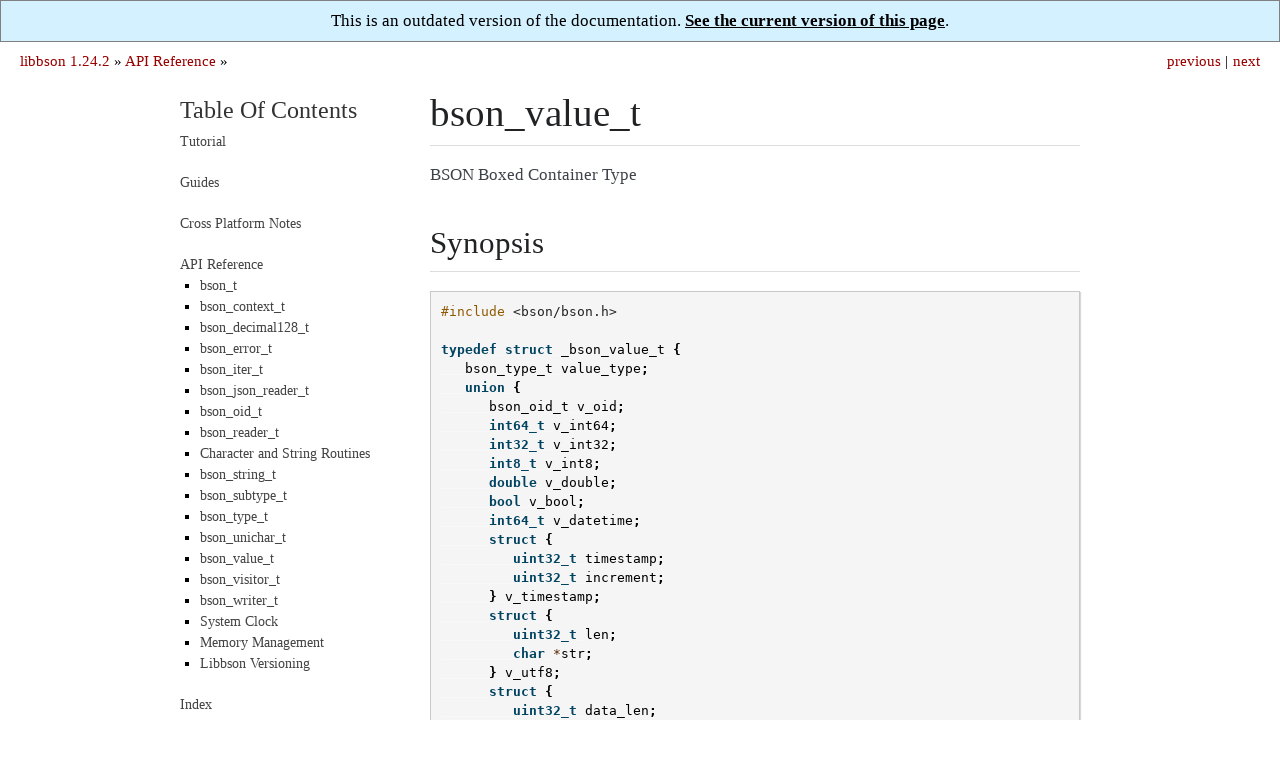

--- FILE ---
content_type: text/html; charset=utf-8
request_url: https://mongoc.org/libbson/1.24.2/bson_value_t.html
body_size: 2745
content:

<!DOCTYPE html PUBLIC "-//W3C//DTD XHTML 1.0 Transitional//EN"
  "http://www.w3.org/TR/xhtml1/DTD/xhtml1-transitional.dtd">

<html xmlns="http://www.w3.org/1999/xhtml" lang="en">
  <head>
    <meta http-equiv="X-UA-Compatible" content="IE=Edge" />
    <meta http-equiv="Content-Type" content="text/html; charset=utf-8" />
<!-- Global site tag (gtag.js) - Google Analytics -->
<script async src="https://www.googletagmanager.com/gtag/js?id=UA-7301842-14"></script>
<script>
  window.dataLayer = window.dataLayer || [];
  function gtag(){dataLayer.push(arguments);}
  gtag('js', new Date());

  gtag('config', 'UA-7301842-14');
</script>
<link rel="canonical" href="https://www.mongoc.org/libbson/current/bson_value_t.html"/>
    <title>bson_value_t &#8212; libbson 1.24.2</title>
    <link rel="stylesheet" href="_static/readable.css" type="text/css" />
    <link rel="stylesheet" href="_static/pygments.css" type="text/css" />
    <script type="text/javascript" id="documentation_options" data-url_root="./" src="_static/documentation_options.js"></script>
    <script type="text/javascript" src="_static/jquery.js"></script>
    <script type="text/javascript" src="_static/underscore.js"></script>
    <script type="text/javascript" src="_static/doctools.js"></script>
    <script type="text/javascript" src="https://cdnjs.cloudflare.com/ajax/libs/mathjax/2.7.1/MathJax.js?config=TeX-AMS-MML_HTMLorMML"></script>
    <link rel="search" title="Search" href="search.html" />
    <link rel="next" title="bson_value_copy()" href="bson_value_copy.html" />
    <link rel="prev" title="bson_unichar_t" href="bson_unichar_t.html" />
   
  <meta name="viewport" content="width=device-width, initial-scale=0.9, maximum-scale=0.9">

  </head><body>
<div style="text-align: center; border: 1px solid gray; padding: 10px; background: #d4f1ff">
  This is an outdated version of the documentation.
  <a href="http://mongoc.org/libbson/current/bson_value_t.html"
     style="color: black; font-weight: bold; text-decoration: underline;">
    See the current version of this page</a>.
</div>
  
  

    <div class="related" role="navigation" aria-label="related navigation">
      <h3>Navigation</h3>
      <ul>
        <li class="right" style="margin-right: 10px">
          <a href="bson_value_copy.html" title="bson_value_copy()"
             accesskey="N">next</a></li>
        <li class="right" >
          <a href="bson_unichar_t.html" title="bson_unichar_t"
             accesskey="P">previous</a> |</li>
        <li class="nav-item nav-item-0"><a href="index.html">libbson 1.24.2</a> &#187;</li>
          <li class="nav-item nav-item-1"><a href="api.html" accesskey="U">API Reference</a> &#187;</li> 
      </ul>
    </div>  

    <div class="document">
      <div class="documentwrapper">
        <div class="bodywrapper">
          <div class="body" role="main">
            
  <div class="section" id="bson-value-t">
<h1>bson_value_t<a class="headerlink" href="#bson-value-t" title="Permalink to this headline">¶</a></h1>
<p>BSON Boxed Container Type</p>
<div class="section" id="synopsis">
<h2>Synopsis<a class="headerlink" href="#synopsis" title="Permalink to this headline">¶</a></h2>
<div class="highlight-c notranslate"><div class="highlight"><pre><span></span><span class="cp">#include</span><span class="w"> </span><span class="cpf">&lt;bson/bson.h&gt;</span>

<span class="k">typedef</span><span class="w"> </span><span class="k">struct</span><span class="w"> </span><span class="nc">_bson_value_t</span><span class="w"> </span><span class="p">{</span>
<span class="w">   </span><span class="n">bson_type_t</span><span class="w"> </span><span class="n">value_type</span><span class="p">;</span>
<span class="w">   </span><span class="k">union</span><span class="w"> </span><span class="p">{</span>
<span class="w">      </span><span class="n">bson_oid_t</span><span class="w"> </span><span class="n">v_oid</span><span class="p">;</span>
<span class="w">      </span><span class="kt">int64_t</span><span class="w"> </span><span class="n">v_int64</span><span class="p">;</span>
<span class="w">      </span><span class="kt">int32_t</span><span class="w"> </span><span class="n">v_int32</span><span class="p">;</span>
<span class="w">      </span><span class="kt">int8_t</span><span class="w"> </span><span class="n">v_int8</span><span class="p">;</span>
<span class="w">      </span><span class="kt">double</span><span class="w"> </span><span class="n">v_double</span><span class="p">;</span>
<span class="w">      </span><span class="kt">bool</span><span class="w"> </span><span class="n">v_bool</span><span class="p">;</span>
<span class="w">      </span><span class="kt">int64_t</span><span class="w"> </span><span class="n">v_datetime</span><span class="p">;</span>
<span class="w">      </span><span class="k">struct</span><span class="w"> </span><span class="p">{</span>
<span class="w">         </span><span class="kt">uint32_t</span><span class="w"> </span><span class="n">timestamp</span><span class="p">;</span>
<span class="w">         </span><span class="kt">uint32_t</span><span class="w"> </span><span class="n">increment</span><span class="p">;</span>
<span class="w">      </span><span class="p">}</span><span class="w"> </span><span class="n">v_timestamp</span><span class="p">;</span>
<span class="w">      </span><span class="k">struct</span><span class="w"> </span><span class="p">{</span>
<span class="w">         </span><span class="kt">uint32_t</span><span class="w"> </span><span class="n">len</span><span class="p">;</span>
<span class="w">         </span><span class="kt">char</span><span class="w"> </span><span class="o">*</span><span class="n">str</span><span class="p">;</span>
<span class="w">      </span><span class="p">}</span><span class="w"> </span><span class="n">v_utf8</span><span class="p">;</span>
<span class="w">      </span><span class="k">struct</span><span class="w"> </span><span class="p">{</span>
<span class="w">         </span><span class="kt">uint32_t</span><span class="w"> </span><span class="n">data_len</span><span class="p">;</span>
<span class="w">         </span><span class="kt">uint8_t</span><span class="w"> </span><span class="o">*</span><span class="n">data</span><span class="p">;</span>
<span class="w">      </span><span class="p">}</span><span class="w"> </span><span class="n">v_doc</span><span class="p">;</span>
<span class="w">      </span><span class="k">struct</span><span class="w"> </span><span class="p">{</span>
<span class="w">         </span><span class="kt">uint32_t</span><span class="w"> </span><span class="n">data_len</span><span class="p">;</span>
<span class="w">         </span><span class="kt">uint8_t</span><span class="w"> </span><span class="o">*</span><span class="n">data</span><span class="p">;</span>
<span class="w">         </span><span class="n">bson_subtype_t</span><span class="w"> </span><span class="n">subtype</span><span class="p">;</span>
<span class="w">      </span><span class="p">}</span><span class="w"> </span><span class="n">v_binary</span><span class="p">;</span>
<span class="w">      </span><span class="k">struct</span><span class="w"> </span><span class="p">{</span>
<span class="w">         </span><span class="kt">char</span><span class="w"> </span><span class="o">*</span><span class="n">regex</span><span class="p">;</span>
<span class="w">         </span><span class="kt">char</span><span class="w"> </span><span class="o">*</span><span class="n">options</span><span class="p">;</span>
<span class="w">      </span><span class="p">}</span><span class="w"> </span><span class="n">v_regex</span><span class="p">;</span>
<span class="w">      </span><span class="k">struct</span><span class="w"> </span><span class="p">{</span>
<span class="w">         </span><span class="kt">char</span><span class="w"> </span><span class="o">*</span><span class="n">collection</span><span class="p">;</span>
<span class="w">         </span><span class="kt">uint32_t</span><span class="w"> </span><span class="n">collection_len</span><span class="p">;</span>
<span class="w">         </span><span class="n">bson_oid_t</span><span class="w"> </span><span class="n">oid</span><span class="p">;</span>
<span class="w">      </span><span class="p">}</span><span class="w"> </span><span class="n">v_dbpointer</span><span class="p">;</span>
<span class="w">      </span><span class="k">struct</span><span class="w"> </span><span class="p">{</span>
<span class="w">         </span><span class="kt">uint32_t</span><span class="w"> </span><span class="n">code_len</span><span class="p">;</span>
<span class="w">         </span><span class="kt">char</span><span class="w"> </span><span class="o">*</span><span class="n">code</span><span class="p">;</span>
<span class="w">      </span><span class="p">}</span><span class="w"> </span><span class="n">v_code</span><span class="p">;</span>
<span class="w">      </span><span class="k">struct</span><span class="w"> </span><span class="p">{</span>
<span class="w">         </span><span class="kt">uint32_t</span><span class="w"> </span><span class="n">code_len</span><span class="p">;</span>
<span class="w">         </span><span class="kt">char</span><span class="w"> </span><span class="o">*</span><span class="n">code</span><span class="p">;</span>
<span class="w">         </span><span class="kt">uint32_t</span><span class="w"> </span><span class="n">scope_len</span><span class="p">;</span>
<span class="w">         </span><span class="kt">uint8_t</span><span class="w"> </span><span class="o">*</span><span class="n">scope_data</span><span class="p">;</span>
<span class="w">      </span><span class="p">}</span><span class="w"> </span><span class="n">v_codewscope</span><span class="p">;</span>
<span class="w">      </span><span class="k">struct</span><span class="w"> </span><span class="p">{</span>
<span class="w">         </span><span class="kt">uint32_t</span><span class="w"> </span><span class="n">len</span><span class="p">;</span>
<span class="w">         </span><span class="kt">char</span><span class="w"> </span><span class="o">*</span><span class="n">symbol</span><span class="p">;</span>
<span class="w">      </span><span class="p">}</span><span class="w"> </span><span class="n">v_symbol</span><span class="p">;</span>
<span class="w">      </span><span class="n">bson_decimal128_t</span><span class="w"> </span><span class="n">v_decimal128</span><span class="p">;</span>
<span class="w">   </span><span class="p">}</span><span class="w"> </span><span class="n">value</span><span class="p">;</span>
<span class="p">}</span><span class="w"> </span><span class="n">bson_value_t</span><span class="p">;</span>
</pre></div>
</div>
</div>
<div class="section" id="description">
<h2>Description<a class="headerlink" href="#description" title="Permalink to this headline">¶</a></h2>
<p>The <a class="symbol reference internal" href="#"><span class="doc">bson_value_t</span></a> structure is a boxed type for encapsulating a runtime determined type.</p>
</div>
<div class="section" id="functions">
<h2>Functions<a class="headerlink" href="#functions" title="Permalink to this headline">¶</a></h2>
<div class="toctree-wrapper compound">
<ul>
<li class="toctree-l1"><a class="reference internal" href="bson_value_copy.html">bson_value_copy()</a></li>
<li class="toctree-l1"><a class="reference internal" href="bson_value_destroy.html">bson_value_destroy()</a></li>
</ul>
</div>
</div>
<div class="section" id="example">
<h2>Example<a class="headerlink" href="#example" title="Permalink to this headline">¶</a></h2>
<div class="highlight-c notranslate"><div class="highlight"><pre><span></span><span class="k">const</span><span class="w"> </span><span class="n">bson_value_t</span><span class="w"> </span><span class="o">*</span><span class="n">value</span><span class="p">;</span>

<span class="n">value</span><span class="w"> </span><span class="o">=</span><span class="w"> </span><span class="n">bson_iter_value</span><span class="w"> </span><span class="p">(</span><span class="o">&amp;</span><span class="n">iter</span><span class="p">);</span>

<span class="k">if</span><span class="w"> </span><span class="p">(</span><span class="n">value</span><span class="o">-&gt;</span><span class="n">value_type</span><span class="w"> </span><span class="o">==</span><span class="w"> </span><span class="n">BSON_TYPE_INT32</span><span class="p">)</span><span class="w"> </span><span class="p">{</span>
<span class="w">   </span><span class="n">printf</span><span class="w"> </span><span class="p">(</span><span class="s">&quot;%d</span><span class="se">\n</span><span class="s">&quot;</span><span class="p">,</span><span class="w"> </span><span class="n">value</span><span class="o">-&gt;</span><span class="n">value</span><span class="p">.</span><span class="n">v_int32</span><span class="p">);</span>
<span class="p">}</span>
</pre></div>
</div>
</div>
</div>


          </div>
        </div>
      </div>
      <div class="sphinxsidebar" role="navigation" aria-label="main navigation">
        <div class="sphinxsidebarwrapper">
<h3><a href="index.html">Table Of Contents</a></h3>
<ul>
<li class="toctree-l1"><a class="reference internal" href="tutorial.html">Tutorial</a></li>
</ul>
<ul>
<li class="toctree-l1"><a class="reference internal" href="guides.html">Guides</a></li>
</ul>
<ul>
<li class="toctree-l1"><a class="reference internal" href="cross-platform-notes.html">Cross Platform Notes</a></li>
</ul>
<ul class="current">
<li class="toctree-l1 current"><a class="reference internal" href="api.html">API Reference</a><ul class="current">
<li class="toctree-l2"><a class="reference internal" href="bson_t.html">bson_t</a></li>
<li class="toctree-l2"><a class="reference internal" href="bson_context_t.html">bson_context_t</a></li>
<li class="toctree-l2"><a class="reference internal" href="bson_decimal128_t.html">bson_decimal128_t</a></li>
<li class="toctree-l2"><a class="reference internal" href="bson_error_t.html">bson_error_t</a></li>
<li class="toctree-l2"><a class="reference internal" href="bson_iter_t.html">bson_iter_t</a></li>
<li class="toctree-l2"><a class="reference internal" href="bson_json_reader_t.html">bson_json_reader_t</a></li>
<li class="toctree-l2"><a class="reference internal" href="bson_oid_t.html">bson_oid_t</a></li>
<li class="toctree-l2"><a class="reference internal" href="bson_reader_t.html">bson_reader_t</a></li>
<li class="toctree-l2"><a class="reference internal" href="character_and_string_routines.html">Character and String Routines</a></li>
<li class="toctree-l2"><a class="reference internal" href="bson_string_t.html">bson_string_t</a></li>
<li class="toctree-l2"><a class="reference internal" href="bson_subtype_t.html">bson_subtype_t</a></li>
<li class="toctree-l2"><a class="reference internal" href="bson_type_t.html">bson_type_t</a></li>
<li class="toctree-l2"><a class="reference internal" href="bson_unichar_t.html">bson_unichar_t</a></li>
<li class="toctree-l2 current"><a class="current reference internal" href="#">bson_value_t</a></li>
<li class="toctree-l2"><a class="reference internal" href="bson_visitor_t.html">bson_visitor_t</a></li>
<li class="toctree-l2"><a class="reference internal" href="bson_writer_t.html">bson_writer_t</a></li>
<li class="toctree-l2"><a class="reference internal" href="bson_get_monotonic_time.html">System Clock</a></li>
<li class="toctree-l2"><a class="reference internal" href="bson_memory.html">Memory Management</a></li>
<li class="toctree-l2"><a class="reference internal" href="version.html">Libbson Versioning</a></li>
</ul>
</li>
</ul>
<!-- Because full_index.rst includes everything that index.rst includes, we have to exclude index.rst from the table-of-contents. This page is simply a link forced into the sidebar (in conf.py) to avoid including full_index.rst in the ToC. -->
<ul><li class='toctree-l1'><a href="full_index.html">Index</a></li></ul>
<div id="searchbox" style="display: none" role="search">
  <h3>Quick search</h3>
    <div class="searchformwrapper">
    <form class="search" action="search.html" method="get">
      <input type="text" name="q" />
      <input type="submit" value="Go" />
      <input type="hidden" name="check_keywords" value="yes" />
      <input type="hidden" name="area" value="default" />
    </form>
    </div>
</div>
<script type="text/javascript">$('#searchbox').show(0);</script>
        </div>
      </div>
      <div class="clearer"></div>
    </div>
  <div class="footer">
    &copy; Copyright 2017-present, MongoDB, Inc.
    Created using <a href="http://sphinx-doc.org/">Sphinx</a> 1.8.0.
  </div>
  
  </body>
</html>